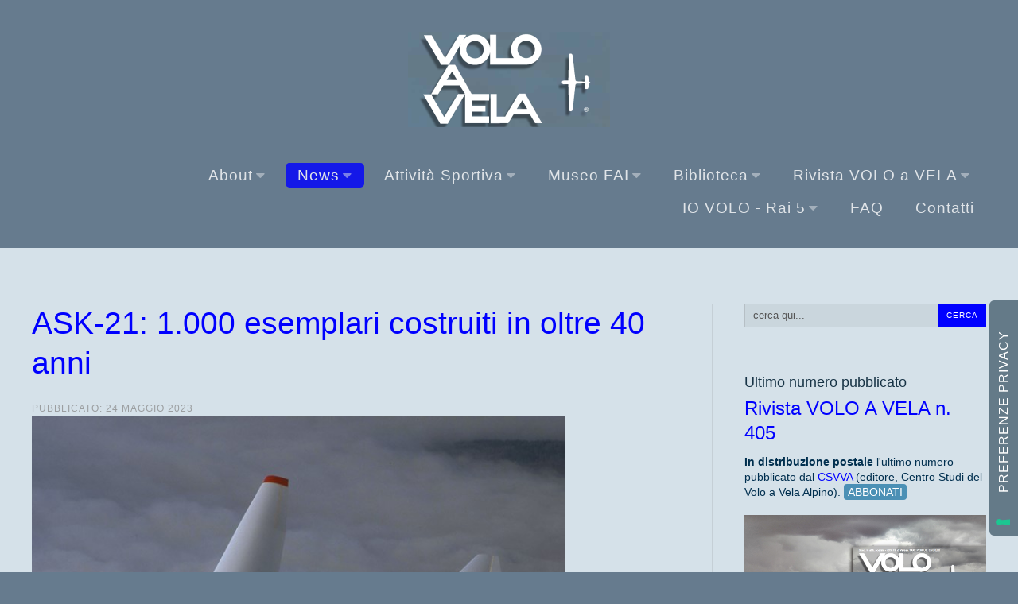

--- FILE ---
content_type: text/html; charset=utf-8
request_url: https://voloavela.it/news-volo-a-vela/aree-tematiche/aeromobili-aerodinamica-costruzioni/ask-21-1-000-esemplari-costruiti-in-oltre-40-anni
body_size: 18150
content:
<!DOCTYPE html>
<html xmlns="http://www.w3.org/1999/xhtml" xml:lang="it-it" lang="it-it" >
<head>
  <script type="text/javascript">
var _iub = _iub || [];
_iub.csConfiguration = {"askConsentAtCookiePolicyUpdate":true,"countryDetection":true,"enableFadp":true,"enableLgpd":true,"enableUspr":true,"floatingPreferencesButtonColor":"#647A88","floatingPreferencesButtonDisplay":"anchored-center-right","lgpdAppliesGlobally":false,"perPurposeConsent":true,"reloadOnConsent":true,"siteId":944963,"cookiePolicyId":8257390,"lang":"it","floatingPreferencesButtonCaption":true, "banner":{ "acceptButtonColor":"#0000FF","acceptButtonDisplay":true,"backgroundColor":"#647A88","backgroundOverlay":true,"brandBackgroundColor":"#647A88","closeButtonRejects":true,"customizeButtonColor":"#0000FF","customizeButtonDisplay":true,"explicitWithdrawal":true,"fontSizeBody":"18px","listPurposes":true,"logo":"[data-uri]","position":"bottom","prependOnBody":true,"rejectButtonDisplay":true,"showPurposesToggles":true }};
</script>
<script type="text/javascript" src="https://cs.iubenda.com/autoblocking/944963.js"></script>
<script type="text/javascript" src="//cdn.iubenda.com/cs/gpp/stub.js"></script>
<script type="text/javascript" src="//cdn.iubenda.com/cs/iubenda_cs.js" charset="UTF-8" async></script>
<meta charset="utf-8" />
	<base href="https://voloavela.it/news-volo-a-vela/aree-tematiche/aeromobili-aerodinamica-costruzioni/ask-21-1-000-esemplari-costruiti-in-oltre-40-anni" />
	<meta name="author" content="Stefano Ghiorzo" />
	<meta name="robots" content="max-snippet:-1,max-image-preview:large,max-video-preview:-1" />
	<meta name="title" content="ASK-21: 1.000 esemplari costruiti in oltre 40 anni" />
	<meta name="metatitle" content="ASK-21: 1.000 esemplari costruiti in oltre 40 anni" />
	<meta name="twitter:title" content="ASK-21: 1.000 esemplari costruiti in oltre 40 anni" />
	<meta name="twitter:description" content="Il volo a vela in aliante - Notizie sugli alianti, meteo per aliante, calendari delle attività sportive volovelistiche, record, raduni e meeting sul volo a vela" />
	<meta property="og:title" content="ASK-21: 1.000 esemplari costruiti in oltre 40 anni" />
	<meta property="og:description" content="Il volo a vela in aliante - Notizie sugli alianti, meteo per aliante, calendari delle attività sportive volovelistiche, record, raduni e meeting sul volo a vela" />
	<meta property="og:url" content="https://voloavela.it/news-volo-a-vela/aree-tematiche/aeromobili-aerodinamica-costruzioni/ask-21-1-000-esemplari-costruiti-in-oltre-40-anni" />
	<meta property="og:type" content="article" />
	<meta name="description" content="Il volo a vela in aliante - Notizie sugli alianti, meteo per aliante, calendari delle attività sportive volovelistiche, record, raduni e meeting sul volo a vela" />
	<meta name="generator" content="Joomla! - Open Source Content Management" />
	<title>ASK-21: 1.000 esemplari costruiti in oltre 40 anni</title>
	<link href="https://voloavela.it/news-volo-a-vela/aree-tematiche/aeromobili-aerodinamica-costruzioni/ask-21-1-000-esemplari-costruiti-in-oltre-40-anni" rel="canonical" />
	<link href="/favicon.ico" rel="shortcut icon" type="image/vnd.microsoft.icon" />
	<link href="https://voloavela.it/cerca?layout=blog&amp;catid=83&amp;id=655&amp;format=opensearch" rel="search" title="Vai Il sito della rivista 'Volo a Vela' e dei piloti di aliante" type="application/opensearchdescription+xml" />
	<link href="https://voloavela.it//administrator/components/com_sweetalerts/assets/css/sweetalert2.min.css" rel="stylesheet" />
	<link href="https://voloavela.it//administrator/components/com_sweetalerts/assets/css/font-awesome.min.css" rel="stylesheet" />
	<link href="https://voloavela.it//administrator/components/com_sweetalerts/assets/css/animate.min.css" rel="stylesheet" />
	<link href="https://ajax.googleapis.com/ajax/libs/jqueryui/1.13.0/themes/redmond/jquery-ui.css" rel="stylesheet" />
	<link href="/media/system/css/modal.css?c4888cc27c7b7f7485365b590c483b34" rel="stylesheet" />
	<link href="/media/com_attachments/css/attachments_hide.css" rel="stylesheet" />
	<link href="/media/com_attachments/css/attachments_list.css" rel="stylesheet" />
	<link href="/plugins/system/jce/css/content.css?badb4208be409b1335b815dde676300e" rel="stylesheet" />
	<link href="/templates/j51_chloe/css/nexus.css" rel="stylesheet" />
	<link href="/templates/j51_chloe/css/responsive.css" rel="stylesheet" />
	<link href="/templates/j51_chloe/css/animate.min.css" rel="stylesheet" />
	<link href="/templates/j51_chloe/css/font-awesome.css" rel="stylesheet" />
	<style>
#scrollToTop {
	cursor: pointer;
	font-size: 0.9em;
	position: fixed;
	text-align: center;
	z-index: 9999;
	-webkit-transition: background-color 0.2s ease-in-out;
	-moz-transition: background-color 0.2s ease-in-out;
	-ms-transition: background-color 0.2s ease-in-out;
	-o-transition: background-color 0.2s ease-in-out;
	transition: background-color 0.2s ease-in-out;
	background: #0000ff;
	color: #ffffff;
	border-radius: 3px;
	padding-left: 12px;
	padding-right: 12px;
	padding-top: 12px;
	padding-bottom: 12px;
	right: 20px; bottom: 20px;
}
#scrollToTop:hover {
	background: #2b6890;
	color: #ffffff;
}
#scrollToTop > img {
	display: block;
	margin: 0 auto;
}
:root {
	--primary: #0000ff;
}
body, .hornav ul ul, .hornav ul ul a, hr::before {
	color: #002f4f;
}
body, .hornav ul ul, .hornav ul ul a {
	font-family:MS Sans Serif, Geneva, sans-serif, Arial, Verdana, sans-serif;
	font-size: 20px;
}
.header_top {
	background-color: #667b8e;
}
.logo::after, .logo::before {
	background-color: ;
}
.logo::after {
	border-right: 10px solid ;
}
a {
	color: #0000ff;
}
h1 {
	color: #404040;
	font-family:MS Sans Serif, Geneva, sans-serif, Arial, Verdana, sans-serif; 
}
h2, 
h2 a:link, 
h2 a:visited {
	color: #183446;
	font-family:MS Sans Serif, Geneva, sans-serif, Arial, Verdana, sans-serif;
}
h3, 
.module h3, 
.module_menu h3, 
.btn, 
button {
	color: #183446;
	font-family:MS Sans Serif, Geneva, sans-serif, Arial, Verdana, sans-serif;
}
h4 {
	font-family:MS Sans Serif, Geneva, sans-serif, Arial, Verdana, sans-serif;
	color: #183446; 
}
.hornav, .btn, .button, button {
	font-family:MS Sans Serif, Geneva, sans-serif 
}
.wrapper960 {
	width: 1650px;
}
.logo {
	top: 0px;
	left: 0px;
}
.logo-text h1,
.logo-text h1 a {
	color: #ffffff;
	font-family:MS Sans Serif, Geneva, sans-serif;
	font-size: 10px;
}
.logo p.site-slogan {
	color: #ffffff;
	font-size: 10px;
}
.hornav ul li a, 
.hornav > ul > .parent::after, 
.hornav .menu li [class^="fa-"]::before, 
.hornav .menu li [class*=" fa-"]::before {
	color: #ffffff;
}
.hornav ul ul li a {
	color: #052c45;
}
.hornav ul ul {
	background-color: #d5e1e9;
}
.hornav ul ul:before {
	border-color: transparent transparent #d5e1e9 transparent;
}
.sidecol_a {
	width: 15%;
}
.sidecol_b {
	width: 30%;
}
.owl-theme .owl-nav [class*="owl-"],
.owl-theme .owl-dots .owl-dot.active span,
.owl-theme .owl-dots .owl-dot:hover span,
ul.dot li::before,
.text-primary,
#container_base h3 {
 	color: #0000ff;
 }
.j51news .hover-overlay,
hr,
.background-primary,
.item-title::before, .page-header::before {
	background-color: #0000ff;
}
.blog-alternative .item-image::after {
	border-color: #0000ff;
}
.btn, button, .btn-group.open .btn.dropdown-toggle, .pager.pagenav a, .btn-primary:active, .btn-primary.active, .btn-primary.disabled, .btn-primary[disabled], .btn:hover, .slidesjs-next.slidesjs-navigation, .slidesjs-previous.slidesjs-navigation, .search .icon-search, .dropdown-toggle, .label-info[href], .badge-info[href], .tagspopular a:hover, .module .module_header h3::after, .module_menu .module_header h3::after {
	background-color: #0000ff;
	color: #fff;
}
.btn, .button, button, hr {
	background-color: #0000ff;
}
.btn:hover, .btn:focus, .btn:active, .btn.active, .btn.disabled, .btn[disabled], .readmore .btn:hover, .dropdown-toggle:hover, 
.search .icon-search:hover, .search .button:hover, .owl-theme .owl-nav [class*="owl-"]:hover {
	background-color: #002f4f !important; color: #ffffff !important;
}
.nav-tabs > .active > a, 
.nav-tabs > .active > a:hover, 
.nav-tabs > .active > a:focus,
.j51news .newsimg {
	border-bottom-color: #0000ff;
}
blockquote {
	border-color: #0000ff;
}
.btn:hover, .button:hover, button:hover {
	border-color: #002f4f;
}
.owl-theme .owl-controls .owl-buttons div {
	background-color: #0000ff !important;
}
.tags .label-info[href] {
	background-color: transparent;
	color: #0000ff;
}
.owl-theme .owl-controls .owl-buttons div {
	background-color: #0000ff !important;
}
body, #body_panel {background-color: #667b8e;}
.slicknav_menu, .slideout-menu {
	background: #2b6890
}
.slideout-toggle .fa-bars::before {
	color: #ffffff !important;
}
#container_main, .item-image.pull-none + .item-content {
	background-color: #d5e1e9;
}
#container_base {
	background-color: #052c45;
}
	.is-sticky .hornav {
		background-color: #667b8e;
	}
	.hornav > ul > li:hover > a,
	.hornav > ul > li.active > a {
		background-color: #0000ff;
		color: white;
	}
@media only screen and (max-width: 959px) {.primary-logo-image{display:none;} .mobile-logo-image{display:inline-block;}}
		@media only screen and (max-width: 1650px) {
			.module_block, .wrapper960  {
				width:100% !important;
			}
			.content_main {
				border-radius: 0;
			}
			.header_top .wrapper960 {
				padding: 0;
			}
		}
		@media only screen and (max-width: 940px) {
			.hornav {display:none !important;}
			.slicknav_menu, .slideout-toggle {display:block;}
			#container_header .wrapper960 {flex-wrap: wrap;}
			.sticky-wrapper {display: none;}
			.header_row {padding-bottom: 0;}
		}
@media only screen and ( max-width: 767px ) {.showcase {display:none;} .mobile_showcase {display:inline;}}.highlight {background: yellow; padding:0 4px;}@media only screen and (min-width: 768px) and (max-width: 959px) {}@media only screen and ( max-width: 767px ) {}@media only screen and (max-width: 440px) {}
    @media only screen and (max-width: 767px) {
        .sidecol_a, .sidecol_b {
            order: 1;
        }
    }
#socialmedia ul li a [class^="fa-"]::before, 
#socialmedia ul li a [class*=" fa-"]::before {
    color: #183446;
}#content_remainder {width:70% }
	</style>
	<script type="application/json" class="joomla-script-options new">{"csrf.token":"8ef0b2609c458e0648aa882865eaeba1","system.paths":{"root":"","base":""},"j51_template":{"scrolltoOffset":"0"}}</script>
	<script src="https://ajax.googleapis.com/ajax/libs/jquery/2.2.0/jquery.min.js"></script>
	<script src="/media/syw_jqueryeasy/js/jquerynoconflict.js"></script>
	<script src="https://ajax.googleapis.com/ajax/libs/jqueryui/1.13.0/jquery-ui.min.js"></script>
	<script src="/media/system/js/mootools-core.js?c4888cc27c7b7f7485365b590c483b34"></script>
	<script src="/media/system/js/core.js?c4888cc27c7b7f7485365b590c483b34"></script>
	<script src="/media/system/js/mootools-more.js?c4888cc27c7b7f7485365b590c483b34"></script>
	<script src="/media/system/js/modal.js?c4888cc27c7b7f7485365b590c483b34"></script>
	<script src="/media/system/js/caption.js?c4888cc27c7b7f7485365b590c483b34"></script>
	<script src="/media/jui/js/bootstrap.min.js?c4888cc27c7b7f7485365b590c483b34"></script>
	<script src="https://voloavela.it//administrator/components/com_sweetalerts/assets/css/sweetalert2.all.min.js"></script>
	<script src="/media/plg_system_sl_scrolltotop/js/scrolltotop_mt.js"></script>
	<script src="/media/com_attachments/js/attachments_refresh.js"></script>
	<script src="/media/com_jchoptimize/js/ls.loader.js"></script>
	<script src="/media/com_jchoptimize/js/lazysizes.js"></script>
	<script src="/templates/j51_chloe/js/modernizr.custom.js"></script>
	<script src="/templates/j51_chloe/js/jquery.slicknav.min.js" defer></script>
	<script src="/templates/j51_chloe/js/jquery.sticky.min.js" async></script>
	<script src="/templates/j51_chloe/js/scripts.js" async></script>
	<script>
document.addEvent('domready', function() {
	new Skyline_ScrollToTop({
		'image':		'',
		'text':			'Torna su',
		'title':		'Torna su',
		'className':	'scrollToTop',
		'duration':		500,
		'transition':	Fx.Transitions.Cubic.easeInOut
	});
});
		jQuery(function($) {
			SqueezeBox.initialize({});
			initSqueezeBox();
			$(document).on('subform-row-add', initSqueezeBox);
			function initSqueezeBox(event, container)
			{
				SqueezeBox.assign($(container || document).find('a.modal').get(), {
					parse: 'rel'
				});
			}
		});
		window.jModalClose = function () {
			SqueezeBox.close();
		};
		// Add extra modal close functionality for tinyMCE-based editors
		document.onreadystatechange = function () {
			if (document.readyState == 'interactive' && typeof tinyMCE != 'undefined' && tinyMCE)
			{
				if (typeof window.jModalClose_no_tinyMCE === 'undefined')
				{
					window.jModalClose_no_tinyMCE = typeof(jModalClose) == 'function'  ?  jModalClose  :  false;
					jModalClose = function () {
						if (window.jModalClose_no_tinyMCE) window.jModalClose_no_tinyMCE.apply(this, arguments);
						tinyMCE.activeEditor.windowManager.close();
					};
				}
				if (typeof window.SqueezeBoxClose_no_tinyMCE === 'undefined')
				{
					if (typeof(SqueezeBox) == 'undefined')  SqueezeBox = {};
					window.SqueezeBoxClose_no_tinyMCE = typeof(SqueezeBox.close) == 'function'  ?  SqueezeBox.close  :  false;
					SqueezeBox.close = function () {
						if (window.SqueezeBoxClose_no_tinyMCE)  window.SqueezeBoxClose_no_tinyMCE.apply(this, arguments);
						tinyMCE.activeEditor.windowManager.close();
					};
				}
			}
		};
jQuery(window).on('load',  function() {
				new JCaption('img.caption');
			});
            jQuery(document).ready(function() {
                jQuery('.hornav').slicknav();
            });
        jQuery(window).load(function(){
            jQuery(".hornav").sticky({ 
                topSpacing: 0
            });
        });
        jarallax(document.querySelectorAll('.jarallax'));
		jQuery(function($) {
			SqueezeBox.initialize({});
			initSqueezeBox();
			$(document).on('subform-row-add', initSqueezeBox);
			function initSqueezeBox(event, container)
			{
				SqueezeBox.assign($(container || document).find('a.modal').get(), {
					parse: 'rel'
				});
			}
		});
		window.jModalClose = function () {
			SqueezeBox.close();
		};
		// Add extra modal close functionality for tinyMCE-based editors
		document.onreadystatechange = function () {
			if (document.readyState == 'interactive' && typeof tinyMCE != 'undefined' && tinyMCE)
			{
				if (typeof window.jModalClose_no_tinyMCE === 'undefined')
				{
					window.jModalClose_no_tinyMCE = typeof(jModalClose) == 'function'  ?  jModalClose  :  false;
					jModalClose = function () {
						if (window.jModalClose_no_tinyMCE) window.jModalClose_no_tinyMCE.apply(this, arguments);
						tinyMCE.activeEditor.windowManager.close();
					};
				}
				if (typeof window.SqueezeBoxClose_no_tinyMCE === 'undefined')
				{
					if (typeof(SqueezeBox) == 'undefined')  SqueezeBox = {};
					window.SqueezeBoxClose_no_tinyMCE = typeof(SqueezeBox.close) == 'function'  ?  SqueezeBox.close  :  false;
					SqueezeBox.close = function () {
						if (window.SqueezeBoxClose_no_tinyMCE)  window.SqueezeBoxClose_no_tinyMCE.apply(this, arguments);
						tinyMCE.activeEditor.windowManager.close();
					};
				}
			}
		};
	</script>
	<meta name="viewport" content="width=device-width, initial-scale=1, maximum-scale=5"/>
	<!-- Global Site Tag (gtag.js) - Google Analytics -->
			<script async src="https://www.googletagmanager.com/gtag/js?id=G-EDPLCD43XY"></script>
			<script>
			  window.dataLayer = window.dataLayer || [];
			  function gtag(){dataLayer.push(arguments);}
			  gtag('js', new Date());
			  gtag('config', 'G-EDPLCD43XY' , { 'anonymize_ip': true });
			</script>
	<style type="text/css">li {
    line-height: 1.5em;
    font-weight: 500;
}
.item-title h2, .page-header h2 {
    padding: 0 0px;
    margin: 0 0 3px;
	font-size: 36px !important;
}
h2 {
    color: blue;
    font-weight: normal;
    font-size: 28px !important;
    font-family: "MS Sans serif", sans-serif;
  color: blue;
 font-weight: normal;
  font-family: "MS Sans serif", sans-serif;
}
h1 {
  color: blue;
 font-weight: normal;
    font-family: "MS Sans serif", sans-serif;
}
h3 {
  color: blue;
 font-weight: normal;
    font-family: "MS Sans serif", sans-serif;
}
h4 {
  color: blue;
 font-weight: normal;
     font-family: "MS Sans serif", sans-serif;
}
div {
  line-height: 140%;
    font-family: "MS Sans serif", sans-serif;
}
.item-title:before, .page-header:before {
    content: '';
    position: absolute;
    top: 0;
    bottom: 0;
    width: 4px;
    background: 0;
}
.hornav ul ul {
  background-color: #d5e1e9;
}
.hornav ul ul, .hornav ul ul a {
  font-family: MSSans-Serif,sans-serif, Arial, Verdana;
  font-size: 18px;
}
.hornav > ul > li > a {
  text-transform: none;
}
body{
  font-family: MSSans-Serif,sans-serif, Arial, Verdana;
  font-size: 14px;
}
ul.menu, ul.archive-module, ul.categories-module, ul.category-module, ul.latestnews, ul.newsflash, ul.newsflash-vert, ul.newsflash-horiz, ul.mostread, ul.relateditems, ul.latestusers, ul.weblinks {
  list-style: none outside none;
  margin: 0;
  padding: 0;
  font-size: 22px;
}
.item-title h2, .page-header h2 {
    padding: 0 0px;
    margin: 0 0 3px;
	font-size: 36px !important;
}
h2 {
    color: blue;
    font-weight: normal;
    font-size: 28px !important;
    font-family: "MS Sans serif", sans-serif;
  color: blue;
 font-weight: normal;
  font-family: "MS Sans serif", sans-serif;
}
h1 {
  color: blue;
 font-weight: normal;
    font-family: "MS Sans serif", sans-serif;
}
h3 {
  color: blue;
 font-weight: normal;
    font-family: "MS Sans serif", sans-serif;
}
h4 {
  color: blue;
 font-weight: normal;
     font-family: "MS Sans serif", sans-serif;
}
div {
  line-height: 140%;
    font-family: "MS Sans serif", sans-serif;
}
.item-title:before, .page-header:before {
    content: '';
    position: absolute;
    top: 0;
    bottom: 0;
    width: 4px;
    background: 0;
}
.hornav ul ul {
  background-color: #d5e1e9;
}
.hornav ul ul, .hornav ul ul a {
  font-family: MSSans-Serif,sans-serif, Arial, Verdana;
  font-size: 18px;
}
.hornav > ul > li > a {
  text-transform: none;
}
body{
  font-family: MSSans-Serif,sans-serif, Arial, Verdana;
  font-size: 14px;
}
ul.menu, ul.archive-module, ul.categories-module, ul.category-module, ul.latestnews, ul.newsflash, ul.newsflash-vert, ul.newsflash-horiz, ul.mostread, ul.relateditems, ul.latestusers, ul.weblinks {
  list-style: none outside none;
  margin: 0;
  padding: 0;
  font-size: 22px;
}
</style>
<!-- Google tag (gtag.js) -->
<script async src="https://www.googletagmanager.com/gtag/js?id=G-EDPLCD43XY"></script>
<script async src="https://www.googletagmanager.com/gtag/js?id=UA-107191068-1"></script>
<script>
  window.dataLayer = window.dataLayer || [];
  function gtag(){dataLayer.push(arguments);}
  gtag('js', new Date());
  gtag('config', 'G-EDPLCD43XY');
</script>
<link rel="apple-touch-icon" sizes="152x152" href="/apple-touch-icon.png">
<link rel="icon" type="image/png" sizes="32x32" href="/favicon-32x32.png">
<link rel="icon" type="image/png" sizes="16x16" href="/favicon-16x16.png">
<link rel="manifest" href="/site.webmanifest">
<link rel="mask-icon" href="/safari-pinned-tab.svg" color="#5bbad5">
<meta name="msapplication-TileColor" content="#647a87">
<meta name="theme-color" content="#ffffff">
</head>
<body class="site com_content view-article layout-blog no-task itemid-1173 ">
				<header id="container_header">
			<div class="header_top">
				<div class="wrapper960">
									    				</div>
			</div>
			<div class="header_main">
				<div class="header_row">
					<div class="header-wrap wrapper960">
												<div id="logo" class="container-logo">
    <div class="logo-1">
        </div>
  <div class="logo logo-image"> <a href="/" title="">
          <img class="logo-image primary-logo-image" src="/images/logo-rivista-voloavela.png" alt="Logo" />
              <img class="logo-image mobile-logo-image" src="/images/logo-rivista-voloavela.png" alt="Mobile Logo" />
        </a>
      </div>
  <div class="logo-2">
      </div>
</div>
    <div class="hornav">
<ul class="menu">
<li class="item-1080 deeper parent"><a >
About<span class="parent-indicator" aria-hidden="true"></span></a>
<ul><li class="item-1148"><a href="/about/about-csvva" >- About</a></li><li class="item-1167"><a href="/about/sitemap" >- Sitemap</a></li></ul></li><li class="item-1187 active deeper parent"><a >
News<span class="parent-indicator" aria-hidden="true"></span></a>
<ul><li class="item-1079"><a href="/" >- News</a></li><li class="item-1172 active deeper parent"><a href="/" >- Aree Tematiche</a><ul><li class="item-1173 current active"><a href="/news-volo-a-vela/aree-tematiche/aeromobili-aerodinamica-costruzioni" >- Aeromobili / Aerodinamica / Costruzioni </a></li><li class="item-1174"><a href="/news-volo-a-vela/aree-tematiche/attrezzatura-strumentazione" >- Attrezzatura / Strumentazione </a></li><li class="item-1175"><a href="/news-volo-a-vela/aree-tematiche/codici-sportivi-normativa-regolamenti" >- Codici Sportivi / Normativa / Regolamenti </a></li><li class="item-1176"><a href="/news-volo-a-vela/aree-tematiche/competizioni-convegni-manifestazioni-raduni" >- Competizioni / Convegni / Manifestazioni / Raduni </a></li><li class="item-1177"><a href="/news-volo-a-vela/aree-tematiche/descrizione-e-conduzione-voli" >- Descrizione e Conduzione Voli </a></li><li class="item-1178"><a href="/news-volo-a-vela/aree-tematiche/formazione-e-tecniche-di-pilotaggio-avanzato" >- Formazione e Tecniche di Pilotaggio Avanzato </a></li><li class="item-1179"><a href="/news-volo-a-vela/aree-tematiche/igc-ranking" >- IGC Ranking </a></li><li class="item-1180"><a href="/news-volo-a-vela/aree-tematiche/meteorologia" >- Meteorologia </a></li><li class="item-1181"><a href="/news-volo-a-vela/aree-tematiche/organismi-aeroclub-associazioni-enti-societa" >- Organismi: Aeroclub / Associazioni /Enti / Società </a></li><li class="item-1182"><a href="/news-volo-a-vela/aree-tematiche/prevenzione-e-sicurezza-del-volo-fisiologia" >- Prevenzione e Sicurezza del Volo / Fisiologia </a></li><li class="item-1183"><a href="/news-volo-a-vela/aree-tematiche/rosa-nazionale" >- Rosa Nazionale</a></li><li class="item-1184"><a href="/news-volo-a-vela/aree-tematiche/squadra-nazionale" >- Squadra Nazionale </a></li><li class="item-1185"><a href="/news-volo-a-vela/aree-tematiche/record-nazionali" >- Record Nazionali </a></li><li class="item-1186"><a href="/news-volo-a-vela/aree-tematiche/varie" >- Varie</a></li></ul></li></ul></li><li class="item-761 deeper parent"><a >
Attività Sportiva<span class="parent-indicator" aria-hidden="true"></span></a>
<ul><li class="item-1003"><a href="http://www.voloavela.it/newpiloti/dashboard" onclick="window.open(this.href,'targetWindow','toolbar=no,location=no,status=no,menubar=no,scrollbars=yes,resizable=yes,');return false;" >- Database dei Piloti Italiani</a></li><li class="item-1090"><a href="/attivita-sportiva-main/codici-sportivi-normativa-regolamenti" >- Codici Sportivi / Normativa/ Regolamenti</a></li><li class="item-1030"><a href="/attivita-sportiva-main/competizioni-convegni-manifestazioni-raduni" >- Competizioni / Convegni / Manifestazioni / Raduni</a></li><li class="item-1043"><a href="http://igcrankings.fai.org/" target="_blank" >- IGC ranking internazionale</a></li><li class="item-1042"><a href="/attivita-sportiva-main/igc-ranking-nazionale" >- IGC ranking nazionale</a></li><li class="item-1031"><a href="/attivita-sportiva-main/record-nazionali-voloavela" >- Record nazionali</a></li><li class="item-1091"><a href="/attivita-sportiva-main/rosa-dei-piloti-della-squadra-nazionale-di-volo-a-vela" >- Rosa Nazionale</a></li><li class="item-789"><a href="/attivita-sportiva-main/squadra-nazionale" >- Squadra Nazionale</a></li><li class="item-1098 deeper parent"><a >
- LINK<span class="parent-indicator" aria-hidden="true"></span></a>
<ul><li class="item-1099"><a href="https://www.aeci.it/" target="_blank" >- AeCI</a></li><li class="item-1100"><a href="https://www.webaeci.it/cgi-bin/agp.bat?service=enti_list&amp;tipo_ente=01&amp;tipo_reg=++&amp;submit=Aggiorna" target="_blank" >- AeC italiani</a></li><li class="item-1101"><a href="https://ansv.it/" target="_blank" >- ANSV</a></li><li class="item-1102"><a href="https://www.enac.gov.it/" target="_blank" >- ENAC</a></li><li class="item-1103"><a href="http://www.egu-info.org/" target="_blank" >- EGU</a></li><li class="item-1104"><a href="https://www.fai.org/" target="_blank" >- FAI</a></li><li class="item-1105"><a href="https://www.fai.org/sport/gliding?upcoming=1&amp;f%5B0%5D=fai_event_year%3A2022&amp;display=list" target="_blank" >- IGC</a></li><li class="item-1106"><a href="/attivita-sportiva-main/link/ostiv" >- OSTIV</a></li></ul></li></ul></li><li class="item-481 deeper parent"><a >
Museo FAI<span class="parent-indicator" aria-hidden="true"></span></a>
<ul><li class="item-1168"><a href="https://voloavela.it/museo/" >- Presentazione</a></li><li class="item-1092 deeper parent"><a href="/" >- Fototeca</a><ul><li class="item-1242"><a href="https://voloavela.it/museo/foto/ricerca-tematiche" >- lista tematiche</a></li><li class="item-1211"><a href="https://voloavela.it/museo/foto/aeroclub-volovelistici" >- aeroclub volovelistici</a></li><li class="item-1212"><a href="https://voloavela.it/museo/foto/album-di-raduni-volovelistici" >- album di raduni</a></li><li class="item-1213"><a href="https://voloavela.it/museo/foto/album-fotografici-volovelistici" >- album fotografici</a></li><li class="item-1218"><a href="https://voloavela.it/museo/foto/album-di-alianti-storici" >- alianti</a></li><li class="item-1214"><a href="https://voloavela.it/museo/foto/foto-di-musei-di-volo" >- musei</a></li><li class="item-1215"><a href="https://voloavela.it/museo/foto/foto-di-personaggi-del-volo-a-vela" >- personaggi del volo a vela</a></li><li class="item-1217"><a href="https://voloavela.it/museo/foto/foto-di-personaggi-del-volo-a-vela" >- varie</a></li><li class="item-1243"><a href="https://voloavela.it/museo/foto/ricerca-libera" >- cerca in fototeca</a></li></ul></li><li class="item-1093"><a href="https://voloavela.it/museo/sala-espositiva-museo" >- Sala Esposizioni</a></li><li class="item-1210 deeper parent"><a >
- Playlist filmati<span class="parent-indicator" aria-hidden="true"></span></a>
<ul><li class="item-1219"><a href="https://www.youtube.com/playlist?list=PL8wBE9TUkAdtZ85SbXIYmdfuaB63jsQ4l" onclick="window.open(this.href,'targetWindow','toolbar=no,location=no,status=no,menubar=no,scrollbars=yes,resizable=yes,');return false;" >- alianti storici</a></li><li class="item-1220"><a href="https://www.youtube.com/playlist?list=PL8wBE9TUkAdvHLi3w88Zo4YjaF9ttyez9" onclick="window.open(this.href,'targetWindow','toolbar=no,location=no,status=no,menubar=no,scrollbars=yes,resizable=yes,');return false;" >- raduni VGC e nazionali</a></li></ul></li></ul></li><li class="item-1209 deeper parent"><a >
Biblioteca<span class="parent-indicator" aria-hidden="true"></span></a>
<ul><li class="item-1221"><a href="https://voloavela.it/museo/documentazione-storica-volovelistica/biblioteca" >- Presentazione</a></li><li class="item-1222 deeper parent"><a >
- Aree tematiche<span class="parent-indicator" aria-hidden="true"></span></a>
<ul><li class="item-1234"><a href="/biblioteca-volo-a-vela-museo-fai-csvva/aree-tematiche-biblioteca-volo-a-vela/aerodinamica-costruzioni" >- aerodinamica / costruzioni</a></li><li class="item-1235"><a >
- aeromobili</a>
</li><li class="item-1236"><a >
- convegni / aeroclub / associazioni</a>
</li><li class="item-1237"><a >
- manuali di volo / formazione</a>
</li><li class="item-1238"><a >
- meteorologia</a>
</li><li class="item-1239"><a >
- storia del volo</a>
</li><li class="item-1240"><a >
- tecniche di pilotaggio / competizioni / gare</a>
</li></ul></li><li class="item-1223"><a >
- Altre Pubblicazioni</a>
</li><li class="item-1095 deeper parent"><a >
- Documenti Digitali<span class="parent-indicator" aria-hidden="true"></span></a>
<ul><li class="item-1226"><a href="https://voloavela.it/museo/documentazione-storica-volovelistica/alianti-italiani" >- alianti italiani 1933-2000</a></li><li class="item-1227"><a href="https://voloavela.it/museo/documenti-digitali/archivi-personali" >- archivi personali di costruttori</a></li><li class="item-1228"><a href="https://voloavela.it/museo/documenti-digitali/libri-quaderni" >- dispense e quaderni</a></li><li class="item-1233"><a href="https://voloavela.it/museo/documenti-digitali/libri-quaderni" >- biografie di personaggi del volo a vela italiano</a></li><li class="item-1229"><a href="https://voloavela.it/museo/documenti-digitali/manuali-aeromobili" >- manuali aeromobili</a></li><li class="item-1230"><a href="https://voloavela.it/museo/documenti-digitali/manuali-alianti" >- manuali alianti</a></li><li class="item-1231"><a href="https://voloavela.it/museo/documentazione-storica-volovelistica/registro-matricole-alianti" >- matricole di alianti 1933-1931</a></li><li class="item-1021"><a href="/biblioteca-volo-a-vela-museo-fai-csvva/documenti-digitali-storici-volo-a-vela/notiziari-gruppo-alianti-d-epoca" >- notiziari GAE</a></li></ul></li><li class="item-1224"><a href="https://voloavela.it/museo/documentazione-storica-volovelistica/riviste-storiche-di-volo-italiane" >- Riviste Italiane</a></li><li class="item-1225"><a href="https://voloavela.it/museo/documentazione-storica-volovelistica/riviste-storiche-di-volo-internazionali" >- Riviste Internazionali</a></li><li class="item-1232"><a href="https://voloavela.it/museo/documentazione-storica-volovelistica/video" >- Videoteca</a></li></ul></li><li class="item-951 deeper parent"><a >
Rivista VOLO a VELA<span class="parent-indicator" aria-hidden="true"></span></a>
<ul><li class="item-973"><a href="/rivista-volo-a-vela/cerca-un-articolo" >- cerca un ARTICOLO</a></li><li class="item-479"><a href="/rivista-volo-a-vela/ultimo-numero-pubblicato" >- Ultimo NUMERO Pubblicato</a></li><li class="item-518"><a href="/rivista-volo-a-vela/archivio-riviste-dal-1946" >- ARCHIVIO Riviste dal 1946 ad oggi</a></li><li class="item-519"><a href="/rivista-volo-a-vela/come-abbonarsi" >- come ABBONARSI</a></li><li class="item-949"><a href="/rivista-volo-a-vela/inserzionisti" >- INSERZIONISTI</a></li><li class="item-988"><a href="/rivista-volo-a-vela/media-kit" >- Media Information</a></li><li class="item-1096"><a href="/attachments/article/217/Listino-prezzi-inserzioni-Rvista-Volo-a-Vela-2024-2025.pdf" target="_blank" >- LISTINO Inserzioni Pubblicitarie</a></li><li class="item-478"><a href="/rivista-volo-a-vela/impressum" >- Impressum</a></li><li class="item-1027"><a href="/rivista-volo-a-vela/biografie-piloti-storici-volo-a-vela" >- Biografie</a></li></ul></li><li class="item-1171 deeper parent"><a class="columns-2" >
IO VOLO - Rai 5<span class="parent-indicator" aria-hidden="true"></span></a>
<ul><li class="item-1188"><a href="/io-volo-rai-5/io-lo-posso-capire-alberto-sironi" >1. IO LO POSSO CAPIRE, A.Sironi</a></li><li class="item-1189"><a href="/io-volo-rai-5/io-non-mi-fermo-riccardo-brigliadori-jr" >2. IO NON MI FERMO, R.Brigliadori</a></li><li class="item-1190"><a href="/io-volo-rai-5/io-ho-dei-dubbi-giancarlo-grinza" >3. IO HO DEI DUBBI,  G.Grinza</a></li><li class="item-1191"><a href="/io-volo-rai-5/io-parto-e-mi-fermo-lontano-stefano-ghiorzo" >4. IO PARTO E MI FERMO LONTANO,  S.Ghiorzo</a></li><li class="item-1192"><a href="/io-volo-rai-5/io-ho-paura-e-mi-fermo-qui-corrado-costa" >5. IO HO PAURA E MI FERMO QUI, C.Costa</a></li><li class="item-1193"><a href="/io-volo-rai-5/io-mi-commuovo-alberto-consolini" >6. IO MI COMMUOVO, A.Consolini</a></li><li class="item-1194"><a href="/io-volo-rai-5/io-ce-la-faccio-luciano-avanzini" >7. IO CE LA FACCIO, L.Avanzini</a></li><li class="item-1195"><a href="/io-volo-rai-5/io-sono-cosciente-magherita-acquaderni" >8. IO SONO COSCIENTE, M.Acquaderni</a></li><li class="item-1196"><a href="/io-volo-rai-5/io-e-il-tutto-leonardo-brigliadori" >9. IO E IL TUTTO, L.Brigliadori</a></li><li class="item-1197"><a href="/io-volo-rai-5/io-sono-solo-elena-e-nicola-fergnani" >10. IO SONO SOLO, E. e N.Fergnani</a></li></ul></li><li class="item-1161"><a href="/domande-frequenti-faq" >FAQ</a></li><li class="item-520"><a href="/contatti" >Contatti</a></li></ul>
    </div>
						<div id="socialmedia">   
    <ul id="navigation">
            </ul>
</div>  					</div>
				</div>
			</div>
		</header>
										<div id="container_main">
			<div class="wrapper960">
				<div id="main">
    <div id="sidecol_b" class="side_margins sidecol_b">
        <div class="sidecol_block">
            <div class="sidecol-b sidecol-2a">
		<div class="module ">
			<div class="module_surround">
								<div class="module_content">
				<div class="search ">
	<form action="/news-volo-a-vela/aree-tematiche/aeromobili-aerodinamica-costruzioni" method="post" class="form-inline btn-right">
		 <button class="button btn btn-primary" onclick="this.form.searchword.focus();">Cerca</button><label for="mod-search-searchword" class="element-invisible">Cerca...</label> <input name="searchword" id="mod-search-searchword" maxlength="200"  class="inputbox search-query" type="text" size="100" value="cerca qui..."  onblur="if (this.value=='') this.value='cerca qui...';" onfocus="if (this.value=='cerca qui...') this.value='';" />		<input type="hidden" name="task" value="search" />
		<input type="hidden" name="option" value="com_search" />
		<input type="hidden" name="Itemid" value="1205" />
	</form>
</div>
				</div> 
			</div>
		</div>
		<div class="module ">
			<div class="module_surround">
													<div class="module_header">
					<h3 class="mod_standard "><span>Ultimo numero pubblicato</span></h3>
				</div>
								<div class="module_content">
				<div class="newsflash">
					<h3 class="newsflash-title">
			<a href="/rivista-volo-a-vela/ultimo-numero-pubblicato/rivista-volo-a-vela-n-405">
			Rivista VOLO A VELA n. 405		</a>
		</h3>
	<strong>In distribuzione </strong><strong>postale</strong> l'ultimo numero pubblicato dal <a href="https://voloavela.it/about/about-csvva">CSVVA</a> (editore, Centro Studi del Volo a Vela Alpino). <a href="https://voloavela.it/rivista-volo-a-vela/come-abbonarsi" title="Abbonati subito alla rivista 'Volo a Vela'" target="_blank" rel="noopener"><em class="highlight blue">ABBONATI </em></a><br /><br /><img src="/images/docs/RivistaVV/Rivista-Volo-a-Vela-copertina-n405.jpg" alt="Rivista volo a vela n405" width="598" height="843" /><span style="color: #0000ff;"><br /><br /> <strong>SOMMARIO n. 404</strong></span>
<ul>
<li><span style="color: #000000;">Editoriale: Sommario di fine estate</span></li>
<li><span style="color: #000000;">Notizie in Breve<br /></span><div class="attachmentsContainer">
<div class="attachmentsList" id="attachmentsList_com_content_default_809"></div>
</div>
	<a class="readmore" href="/rivista-volo-a-vela/ultimo-numero-pubblicato/rivista-volo-a-vela-n-405">Leggi tutto...</a>					<h3 class="newsflash-title">
			<a href="/rivista-volo-a-vela/ultimo-numero-pubblicato/rivista-volo-a-vela-n-404">
			Rivista VOLO A VELA n. 404		</a>
		</h3>
	<strong>In distribuzione </strong><strong>postale</strong> l'ultimo numero pubblicato dal <a href="https://voloavela.it/about/about-csvva">CSVVA</a> (editore, Centro Studi del Volo a Vela Alpino). <a href="https://voloavela.it/rivista-volo-a-vela/come-abbonarsi" title="Abbonati subito alla rivista 'Volo a Vela'" target="_blank" rel="noopener"><em class="highlight blue">ABBONATI </em></a><br /><br /><img src="/images/docs/RivistaVV/Rivista-Volo-a-Vela-copertina-n403.jpg" alt="Rivista volo a vela n402" width="454" height="643" /><span style="color: #0000ff;"><br /><br /> <strong>SOMMARIO n. 404</strong></span>
<ul>
<li><span style="color: #000000;">Editoriale: Il programma dell'AeCI</span></li>
<li><span style="color: #000000;">Notizie in Breve<br /></span><div class="attachmentsContainer">
<div class="attachmentsList" id="attachmentsList_com_content_default_807"></div>
</div>
	<a class="readmore" href="/rivista-volo-a-vela/ultimo-numero-pubblicato/rivista-volo-a-vela-n-404">Leggi tutto...</a>	</div>
				</div> 
			</div>
		</div>
	</div>
            <div class="sidecol-b sidecol-2b">
		<div class="module ">
			<div class="module_surround">
								<div class="module_content">
<div class="custom"  >
	<table cellspacing="10" cellpadding="10">
<tbody>
<tr>
<td>&nbsp;<a href="https://acao.it/" target="_blank" rel="noopener" title="Centro Ripiegamento Paracadute ACAO"><img src="/images/vv/sponsors/logo-acao-ripiegamento-paracadute-sponsor.png" alt="acao" style="display: block; margin-left: auto; margin-right: auto;" width="120" height="106" /></a></td>
<td>&nbsp;<a href="https://spekon.com/en/home.html" title="Spekon.com" target="_blank" rel="noopener"><img src="/images/banners/Spekon-logo.jpg" alt="Spekon logo" style="display: block; margin-left: auto; margin-right: auto;" width="250" height="97" /></a></td>
</tr>
<tr>
<td>&nbsp;<a href="http://www.air-avionics.com/" target="_blank" rel="noopener"><img src="/images/air-avionic.JPG" alt="air avionic" style="display: block; margin-left: auto; margin-right: auto;" width="201" height="64" /></a></td>
<td>&nbsp;<a href="https://www.gliderservice-novak.si/" target="_blank" rel="noopener" title="Glider Service Novak"><img src="/images/banners/Gliderservice-logo.jpg" alt="Gliderservice logo" style="display: block; margin-left: auto; margin-right: auto;" width="207" height="79" /></a></td>
</tr>
<tr>
<td>&nbsp;<a href="https://www.mazzucchelli1849.it/" target="_blank" rel="noopener" title="Mazzucchelli 1849"><img src="/images/vv/sponsors/mazzucchelli_logo.jpg" alt="mazzucchelli logo" style="display: block; margin-left: auto; margin-right: auto;" width="208" height="44" /></a></td>
<td>&nbsp;<a href="https://www.sitbrush.com/it/" target="_blank" rel="noopener" title="Società Italiana Tecnospazzole"><img src="/images/vv/sponsors/sit_logo.jpg" alt="sit logo" style="display: block; margin-left: auto; margin-right: auto;" width="220" height="77" /></a></td>
</tr>
<tr>
<td>&nbsp;<a href="https://www.tost.de/" target="_blank" rel="noopener" title="TOST Flugzeuggerätebau"><img src="/images/vv/sponsors/TOST.jpg" alt="TOST" style="display: block; margin-left: auto; margin-right: auto;" width="201" height="79" /></a></td>
<td>&nbsp;<a href="http://www.nauticalavazza.com/" target="_blank" rel="noopener" title="Nautica Lavazza"><img src="/images/vv/sponsors/logo_nautica_lavazza.jpg" alt="stemme" style="display: block; margin-left: auto; margin-right: auto;" width="205" height="67" /></a></td>
</tr>
<tr>
<td>&nbsp;<a href="https://www.elmecsolar.com/" target="_blank" rel="noopener" title="Elmec Solar"><img src="/images/banners/elmecsolar.gif" alt="Cantor" style="display: block; margin-left: auto; margin-right: auto;" width="188" height="77" /></a></td>
<td>&nbsp;<a href="https://www.winter-instruments.de/" target="_blank" rel="noopener" title="Winter Instruments"><img src="/images/vv/sponsors/winter.gif" alt="disaronno logo" style="display: block; margin-left: auto; margin-right: auto;" width="197" height="52" /></a></td>
</tr>
<tr>
<td>&nbsp;<a href="https://www.fly-anemoi.com/" title="Spekon.com" target="_blank" rel="noopener"><img src="/images/banners/Anemoi-live-wind-indication.jpg" alt="Anemoi live wind indication" style="display: block; margin-left: auto; margin-right: auto;" width="250" height="75" /></a></td>
<td>&nbsp;</td>
</tr>
</tbody>
</table></div>
				</div> 
			</div>
		</div>
	</div>
                                </div>
    </div>
    <div id="content_remainder" class="side_margins content_remainder">
            <div class="maincontent">
                    <div class="message">
                                                    <div id="system-message-container">
	</div>
                                            </div>
                <div class="item-page" itemscope itemtype="https://schema.org/Article">
	<meta itemprop="inLanguage" content="it-IT" />
			<div class="page-header">
					<h1 itemprop="headline">
				ASK-21: 1.000 esemplari costruiti in oltre 40 anni			</h1>
									</div>
						<dl class="article-info muted">
			<dt class="article-info-term">
							</dt>
										<dd class="published">
				<span class="icon-calendar" aria-hidden="true"></span>
				<time datetime="2023-05-24T00:00:42+02:00" itemprop="datePublished">
					Pubblicato: 24 Maggio 2023				</time>
			</dd>			
						</dl>
					<div itemprop="articleBody">
		<a href="https://www.alexander-schleicher.de/en/flugzeuge/ask-21-b/" target="_blank" rel="noopener"><img src="/images/news/ASK-21.jpg" width="670" height="476" alt="ASK 21" /></a><br /><br />Un progetto di <a href="https://it.wikipedia.org/wiki/Rudolf_Kaiser" target="_blank" rel="noopener">Rudolf Kaiser</a> ancora oggi in produzione dal 1979.<br /><br />Ha rimpiazzato il popolare ASK-13 per colmare il vuoto tra l'addestramento di base e il volo in monoposto.<br />Negli anni ha avuto vari aggiornamenti, ma è rimasto invariato nel design.<br /><br /><span style="color: #0000ff;"><strong>ALCUNI DATI</strong></span><br /><strong>Produzione</strong><a href="https://it.wikipedia.org/wiki/Schleicher_ASK_21" target="_blank" rel="noopener"> ASK-21</a>: ca. 10/anno<br /><strong>Tempi di consegna</strong>: ca. 2 anni<br /><strong>Costo</strong>: ca. Euro 125.000<br /><br /><strong>Costruttore</strong>: <a href="https://www.alexander-schleicher.de/en/werk/" target="_blank" rel="noopener">Alexander Schleicher</a>, Poppenhausen (Germania)<br /><strong>Dipendenti</strong>: 120<br /><strong>Produzione annua</strong>: ca. 60 velivoli<br /><strong>Produzione totale</strong>: ca. 10.000 velivoli in 95 anni di attività<br /><img src="/images/news/ASK-21_3-views.jpg" width="669" height="432" alt="ASK 21 3 views" /><br /> 	</div>
									</div>
 <div class="clear"></div>
            </div>
    </div>
</div>
			</div>
		</div>
										<div class="clearfix"></div>
<div id="container_base" class="module_block border_block">
	<div class="wrapper960">
		<div id="base1_modules" class="block_holder"></div>		<div id="base2_modules" class="block_holder"></div>					</div>
	<footer>
					<div class="footermenu">
<ul class="menu">
<li class="item-1067"><a href="/cookie-policy" >Cookie policy</a></li><li class="item-1069"><a href="/privacy-policy" >Privacy policy</a></li><li class="item-1137"><a href="/login" >Login</a></li></ul>
				 <div class="clear"></div>
			</div>
				<div class="copyright">
			<p>&copy; 2022 Centro Studi Volo a Vela Alpino - CSVVA</p>
		</div>
	</footer>
</div>
<script src="https://unpkg.com/jarallax@1.10/dist/jarallax.min.js"></script>
<script>
	jarallax(document.querySelectorAll('.module_block'), {
		speed: 0.5,
		disableParallax: /iPad|iPhone|iPod|Android/,
		disableVideo: /iPad|iPhone|iPod|Android/
	});
</script>
<noscript id="deferred-styles">
	</noscript>
<script>
	var loadDeferredStyles = function() {
	var addStylesNode = document.getElementById("deferred-styles");
	var replacement = document.createElement("div");
	replacement.innerHTML = addStylesNode.textContent;
	document.body.appendChild(replacement)
	addStylesNode.parentElement.removeChild(addStylesNode);
	};
	var raf = requestAnimationFrame || mozRequestAnimationFrame ||
	  webkitRequestAnimationFrame || msRequestAnimationFrame;
	if (raf) raf(function() { window.setTimeout(loadDeferredStyles, 0); });
	else window.addEventListener('load', loadDeferredStyles);
</script>
<script src="https://cdnjs.cloudflare.com/ajax/libs/wow/1.1.2/wow.js"></script>
<script>
	var wow = new WOW(
      {
        boxClass: 'animate',
      }
    );
    wow.init();
</script>
<noscript><strong>JavaScript is currently disabled.</strong>Please enable it for a better experience of <a href="http://2glux.com/projects/jumi">Jumi</a>.</noscript></body> 
</html>

--- FILE ---
content_type: application/javascript; charset=utf-8
request_url: https://cs.iubenda.com/cookie-solution/confs/js/8257390.js
body_size: -282
content:
_iub.csRC = { showBranding: false, publicId: '8393ae26-6db6-11ee-8bfc-5ad8d8c564c0', floatingGroup: false };
_iub.csEnabled = true;
_iub.csPurposes = [5,4,7,1,3,"sh","s"];
_iub.cpUpd = 1742026889;
_iub.csT = 0.025;
_iub.googleConsentModeV2 = true;
_iub.totalNumberOfProviders = 3;
